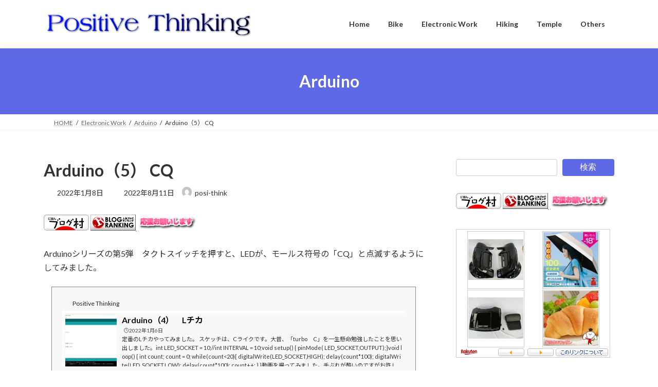

--- FILE ---
content_type: text/html; charset=utf-8
request_url: https://www.google.com/recaptcha/api2/aframe
body_size: 267
content:
<!DOCTYPE HTML><html><head><meta http-equiv="content-type" content="text/html; charset=UTF-8"></head><body><script nonce="cwRwe6s9XY4mkVUPVEdSxw">/** Anti-fraud and anti-abuse applications only. See google.com/recaptcha */ try{var clients={'sodar':'https://pagead2.googlesyndication.com/pagead/sodar?'};window.addEventListener("message",function(a){try{if(a.source===window.parent){var b=JSON.parse(a.data);var c=clients[b['id']];if(c){var d=document.createElement('img');d.src=c+b['params']+'&rc='+(localStorage.getItem("rc::a")?sessionStorage.getItem("rc::b"):"");window.document.body.appendChild(d);sessionStorage.setItem("rc::e",parseInt(sessionStorage.getItem("rc::e")||0)+1);localStorage.setItem("rc::h",'1769126679256');}}}catch(b){}});window.parent.postMessage("_grecaptcha_ready", "*");}catch(b){}</script></body></html>

--- FILE ---
content_type: application/javascript; charset=utf-8
request_url: https://mtwidget05.affiliate.ashiato.rakuten.co.jp/?rakuten_design=slide&rakuten_affiliateId=0d0ff854.4976465a.0d0ff855.0e746bdb&rakuten_items=ctsmatch&rakuten_genreId=0&rakuten_size=300x250&rakuten_pattern=H2A&rakuten_target=_blank&rakuten_theme=gray&rakuten_border=on&rakuten_auto_mode=on&rakuten_genre_title=off&rakuten_pointbackId=_RTmtlk20000102&rakuten_no_link=off&rakuten_no_afl=off&rakuten_no_logo=off&rakuten_undispGenre=off&rakuten_wmode=off&rakuten_noScrollButton=off&rakuten_bgColor=FFFFFF&rakuten_txtColor=1D54A7&rakuten_captionColor=000000&rakuten_moverColor=C00000&rakuten_recommend=on&rakuten_service_flag=ichiba&rakuten_adNetworkId=&rakuten_adNetworkUrl=&rakuten_searchKeyword=&rakuten_disableLogo=&rakuten_moverItembgColor=&rakuten_moverCaptionColor=&rakuten_slideSpeed=250&rakuten_moreInfoColor=red&rakuten_subTxtColor=&rakuten_loadingImage=auto&rakuten_imageDisplay=auto&rakuten_txtDisplay=auto&rakuten_captionDisplay=auto&rakuten_moreInfoDisplay=auto&rakuten_txtRow=auto&rakuten_captionRow=auto&rakuten_auto_interval=6000&rakuten_imageSize=auto&rakuten_slideCell=auto&rakuten_slideDirection=auto&rakuten_order=0,1,2,3&rakuten_loadingTimeout=0&rakuten_mediaId=&rakuten_measurementId=-_ver--new_18_-&rakuten_pointSiteId=&rakuten_isAdvanced=false&rakuten_isIE=false&rakuten_deviceType=PC&rakuten_itemAmount=20&rakuten_tLogFrequency=10&rakuten_timestamp=1769126671334&rakuten_optout=off&rakuten_deeplink=on&rakuten_pUrl=https%3A%2F%2Fpositive-thinking.net%2Farduino%25EF%25BC%25885%25EF%25BC%2589-cq%2F&rakuten_version=20230106&rakuten_datatype=json&ruleId=responsive300x250
body_size: 22916
content:
window.rakuten_mw_callback({"status":"Success","itemData":[{"genre_id":510520,"source":"contents_match","name":"Harley ツーリング ロワーフェアリング グローブボックス黒 B","price":"11,880円","min_price":11880,"max_price":11880,"reviewnum":7,"reviewave":4.29,"url":"https://hb.afl.rakuten.co.jp/ichiba/0d0ff854.4976465a.0d0ff855.0e746bdb.c=mtlk.m=-_ver--new_18__pbid--20000102__size--300x250__imode--ichiba_contents_match__dt--PC__dp--true__uniqid--9f8ebc9d282f52363e9a85cbf276c7a667ca23e3559__frame--0__cimode--ichiba_contents_match_-/_RTmtlk20000102?pc=https%3A%2F%2Fitem.rakuten.co.jp%2Fauc-kaiten%2Fcn-harley-052a-b%2F&itemMode=ichiba_contents_match&ashiatoCount=0&itemCode=auc-kaiten:10006698&genreId=510520&loadTime=88&time=1769126678075","image_url":"https://thumbnail.image.rakuten.co.jp/@0_mall/auc-kaiten/cabinet/-b/cn-harley-052a-b_1.jpg?_ex=128x128","item_code":"auc-kaiten:10006698","version":"2022-11-1","position":0},{"genre_id":510523,"source":"contents_match","name":"ツーリング ツアーパックセット 薄型 キー バックレストあり 1994-2013年 艶あり ブラック","price":"22,880円","min_price":22880,"max_price":22880,"reviewnum":6,"reviewave":2.83,"url":"https://hb.afl.rakuten.co.jp/ichiba/0d0ff854.4976465a.0d0ff855.0e746bdb.c=mtlk.m=-_ver--new_18__pbid--20000102__size--300x250__imode--ichiba_contents_match__dt--PC__dp--true__uniqid--9f8ebc9d282f52363e9a85cbf276c7a667ca23e3559__frame--1__cimode--ichiba_contents_match_-/_RTmtlk20000102?pc=https%3A%2F%2Fitem.rakuten.co.jp%2Fauc-kaiten%2Fcn-harley-tbox-002b%2F&itemMode=ichiba_contents_match&ashiatoCount=0&itemCode=auc-kaiten:10007231&genreId=510523&loadTime=88&time=1769126678075","image_url":"https://thumbnail.image.rakuten.co.jp/@0_mall/auc-kaiten/cabinet/2b/cn--002b_1.jpg?_ex=128x128","item_code":"auc-kaiten:10007231","version":"2022-11-1","position":1},{"genre_id":506687,"source":"contents_match","name":"クーポンで2,080円～【3年連続！年間ランキング1位】 日傘 折りたたみ 完全遮光 JIS認証済 遮熱率59％ 自動開閉 DeliToo 傘 超軽量 わずか240g 折り畳み傘 6本骨 uvカット 紫外線対策 日焼け対策 メンズ レディース ワンプッシュ 軽量 おりたたみ傘 晴雨 御歳暮","price":"2,880円~","min_price":2880,"max_price":4700,"reviewnum":37406,"reviewave":4.28,"url":"https://hb.afl.rakuten.co.jp/ichiba/0d0ff854.4976465a.0d0ff855.0e746bdb.c=mtlk.m=-_ver--new_18__pbid--20000102__size--300x250__imode--ichiba_contents_match__dt--PC__dp--true__uniqid--9f8ebc9d282f52363e9a85cbf276c7a667ca23e3559__frame--2__cimode--ichiba_contents_match_-/_RTmtlk20000102?pc=https%3A%2F%2Fitem.rakuten.co.jp%2Fazusa%2Fb16gcq%2F&itemMode=ichiba_contents_match&ashiatoCount=0&itemCode=azusa:10000109&genreId=506687&loadTime=88&time=1769126678075","image_url":"https://thumbnail.image.rakuten.co.jp/@0_mall/azusa/cabinet/6san/6g_main-13a.jpg?_ex=128x128","item_code":"azusa:10000109","version":"2022-11-1","position":2},{"genre_id":204872,"source":"contents_match","name":"【60日】毎日クロワッサン（16個入）ロングライフパン 保存食 お取り寄せ 日持ち する 長期保存 備蓄 非常食 まとめ買い 常温 朝食 ランチ お米の替わりに 誕生日 ギフト 手土産 土産 お歳暮 お年賀","price":"1,676円","min_price":1676,"max_price":1676,"reviewnum":68,"reviewave":4.63,"url":"https://hb.afl.rakuten.co.jp/ichiba/0d0ff854.4976465a.0d0ff855.0e746bdb.c=mtlk.m=-_ver--new_18__pbid--20000102__size--300x250__imode--ichiba_contents_match__dt--PC__dp--true__uniqid--9f8ebc9d282f52363e9a85cbf276c7a667ca23e3559__frame--3__cimode--ichiba_contents_match_-/_RTmtlk20000102?pc=https%3A%2F%2Fitem.rakuten.co.jp%2Fcomoshop%2F150%2F&itemMode=ichiba_contents_match&ashiatoCount=0&itemCode=comoshop:10000393&genreId=204872&loadTime=88&time=1769126678075","image_url":"https://thumbnail.image.rakuten.co.jp/@0_mall/comoshop/cabinet/03838099/imgrc0092688883.jpg?_ex=128x128","item_code":"comoshop:10000393","version":"2022-11-1","position":3},{"genre_id":501098,"source":"contents_match","name":"【ふるさと納税】 エリエール トイレットペーパー シングル トイレ 2倍巻き 72ロール × 6パック フローラル 香り付き i:na イーナ 大容量 日用品 消耗品 ランキング 備蓄 防災 生活用品 ふるさと納税 送料無料 愛媛県 四国中央市","price":"19,500円","min_price":19500,"max_price":19500,"reviewnum":232,"reviewave":4.55,"url":"https://hb.afl.rakuten.co.jp/ichiba/0d0ff854.4976465a.0d0ff855.0e746bdb.c=mtlk.m=-_ver--new_18__pbid--20000102__size--300x250__imode--ichiba_contents_match__dt--PC__dp--true__uniqid--9f8ebc9d282f52363e9a85cbf276c7a667ca23e3559__frame--4__cimode--ichiba_contents_match_-/_RTmtlk20000102?pc=https%3A%2F%2Fitem.rakuten.co.jp%2Ff382132-shikokuchuo%2Fd-18%2F&itemMode=ichiba_contents_match&ashiatoCount=0&itemCode=f382132-shikokuchuo:10000071&genreId=501098&loadTime=88&time=1769126678075","image_url":"https://thumbnail.image.rakuten.co.jp/@0_mall/f382132-shikokuchuo/cabinet/08269262/10298565/ina/ina-single-main.jpg?_ex=128x128","item_code":"f382132-shikokuchuo:10000071","version":"2022-11-1","position":4},{"genre_id":210246,"source":"contents_match","name":"【ふるさと納税】万年筆 インク 鉄輪セピア 別府 文房具 文具 ペン 水性 オリジナルインク 50ml 日本製 スケルトン PILOT ライティブ インク吸入コンバーター付き ギフト プレゼント 記念品 お祝い 贈り物 別府市 大分県 送料無料","price":"17,000円","min_price":17000,"max_price":17000,"reviewnum":0,"reviewave":0,"url":"https://hb.afl.rakuten.co.jp/ichiba/0d0ff854.4976465a.0d0ff855.0e746bdb.c=mtlk.m=-_ver--new_18__pbid--20000102__size--300x250__imode--ichiba_contents_match__dt--PC__dp--true__uniqid--9f8ebc9d282f52363e9a85cbf276c7a667ca23e3559__frame--5__cimode--ichiba_contents_match_-/_RTmtlk20000102?pc=https%3A%2F%2Fitem.rakuten.co.jp%2Ff442020-beppu%2Fb002-007%2F&itemMode=ichiba_contents_match&ashiatoCount=0&itemCode=f442020-beppu:10000389&genreId=210246&loadTime=88&time=1769126678075","image_url":"https://thumbnail.image.rakuten.co.jp/@0_mall/f442020-beppu/cabinet/09348120/b002-007-s-1016.jpg?_ex=128x128","item_code":"f442020-beppu:10000389","version":"2022-11-1","position":5},{"genre_id":301785,"source":"contents_match","name":"【ふるさと納税】マルマン スケッチブック 3種類 セット B4 B5 B6 合計30冊 画用紙 ノート 雑貨 文房具 メモ帳 イラスト らくがきちょう 絵画 自由帳 仕事 学校 勉強 進学 新学期 お祝 日用品 筆記用具 紙 事務 国産 人気 おすすめ ロングセラー 宮崎県 日南市 送料無料","price":"25,000円","min_price":25000,"max_price":25000,"reviewnum":4,"reviewave":5,"url":"https://hb.afl.rakuten.co.jp/ichiba/0d0ff854.4976465a.0d0ff855.0e746bdb.c=mtlk.m=-_ver--new_18__pbid--20000102__size--300x250__imode--ichiba_contents_match__dt--PC__dp--true__uniqid--9f8ebc9d282f52363e9a85cbf276c7a667ca23e3559__frame--6__cimode--ichiba_contents_match_-/_RTmtlk20000102?pc=https%3A%2F%2Fitem.rakuten.co.jp%2Ff452041-nichinan%2Fn000348%2F&itemMode=ichiba_contents_match&ashiatoCount=0&itemCode=f452041-nichinan:10000690&genreId=301785&loadTime=88&time=1769126678075","image_url":"https://thumbnail.image.rakuten.co.jp/@0_mall/f452041-nichinan/cabinet/09934755/64c8aabebf5ef4259553.jpg?_ex=128x128","item_code":"f452041-nichinan:10000690","version":"2022-11-1","position":6},{"genre_id":205824,"source":"contents_match","name":"【10％OFFクーポン配布中】 ボールペン 名入れ ジェットストリーム 4＆1 選べる 0.5mm 0.7mm 0.38mm 名入れ無料 ペン 多機能ボールペン ギフト 三菱鉛筆 卒業記念品 名前入り 入学祝い 就職祝 誕生日プレゼント 父の日 母の日 創業記念 記念品 送料無料","price":"1,000円","min_price":1000,"max_price":1000,"reviewnum":7596,"reviewave":4.51,"url":"https://hb.afl.rakuten.co.jp/ichiba/0d0ff854.4976465a.0d0ff855.0e746bdb.c=mtlk.m=-_ver--new_18__pbid--20000102__size--300x250__imode--ichiba_contents_match__dt--PC__dp--true__uniqid--9f8ebc9d282f52363e9a85cbf276c7a667ca23e3559__frame--7__cimode--ichiba_contents_match_-/_RTmtlk20000102?pc=https%3A%2F%2Fitem.rakuten.co.jp%2Fhankoya-shop%2Fjetstream-4105%2F&itemMode=ichiba_contents_match&ashiatoCount=0&itemCode=hankoya-shop:10024424&genreId=205824&loadTime=88&time=1769126678075","image_url":"https://thumbnail.image.rakuten.co.jp/@0_mall/hankoya-shop/cabinet/bpen/msxes-1000_01.jpg?_ex=128x128","item_code":"hankoya-shop:10024424","version":"2022-11-1","position":7},{"genre_id":210246,"source":"contents_match","name":"【S200】【SAILOR/セーラー】 限定 21金万年筆 透明軸 プロフェッショナルギア カプチーノブラウン 【即納/宅配便対応 ブランド 正規品 保証 国産 日本製 プロギア】","price":"41,800円","min_price":41800,"max_price":41800,"reviewnum":3,"reviewave":4.33,"url":"https://hb.afl.rakuten.co.jp/ichiba/0d0ff854.4976465a.0d0ff855.0e746bdb.c=mtlk.m=-_ver--new_18__pbid--20000102__size--300x250__imode--ichiba_contents_match__dt--PC__dp--true__uniqid--9f8ebc9d282f52363e9a85cbf276c7a667ca23e3559__frame--8__cimode--ichiba_contents_match_-/_RTmtlk20000102?pc=https%3A%2F%2Fitem.rakuten.co.jp%2Fhunnyhunt%2Fsailor-citrine-progear-fp%2F&itemMode=ichiba_contents_match&ashiatoCount=0&itemCode=hunnyhunt:10008389&genreId=210246&loadTime=88&time=1769126678075","image_url":"https://thumbnail.image.rakuten.co.jp/@0_mall/hunnyhunt/cabinet/08127998/s200-11.jpg?_ex=128x128","item_code":"hunnyhunt:10008389","version":"2022-11-1","position":8},{"genre_id":205881,"source":"contents_match","name":"【送料無料】好きな色が選べるコピックスケッチ5本セット　Copic Skech","price":"2,200円","min_price":2200,"max_price":2200,"reviewnum":420,"reviewave":4.92,"url":"https://hb.afl.rakuten.co.jp/ichiba/0d0ff854.4976465a.0d0ff855.0e746bdb.c=mtlk.m=-_ver--new_18__pbid--20000102__size--300x250__imode--ichiba_contents_match__dt--PC__dp--true__uniqid--9f8ebc9d282f52363e9a85cbf276c7a667ca23e3559__frame--9__cimode--ichiba_contents_match_-/_RTmtlk20000102?pc=https%3A%2F%2Fitem.rakuten.co.jp%2Fjapanese-stationery%2Fcopicpokkiriskech%2F&itemMode=ichiba_contents_match&ashiatoCount=0&itemCode=japanese-stationery:10032494&genreId=205881&loadTime=88&time=1769126678075","image_url":"https://thumbnail.image.rakuten.co.jp/@0_mall/japanese-stationery/cabinet/item/asort/skech_1.jpg?_ex=128x128","item_code":"japanese-stationery:10032494","version":"2022-11-1","position":9},{"genre_id":302373,"source":"contents_match","name":"コールマン（Coleman）ツーリングドーム LX オリーブ 2000038142 テント 2人用 3人用 キャンプ コンパクト 収納ケース付 ソロキャンプ ツーリング","price":"18,680円","min_price":18680,"max_price":18680,"reviewnum":10,"reviewave":4.4,"url":"https://hb.afl.rakuten.co.jp/ichiba/0d0ff854.4976465a.0d0ff855.0e746bdb.c=mtlk.m=-_ver--new_18__pbid--20000102__size--300x250__imode--ichiba_contents_match__dt--PC__dp--true__uniqid--9f8ebc9d282f52363e9a85cbf276c7a667ca23e3559__frame--10__cimode--ichiba_contents_match_-/_RTmtlk20000102?pc=https%3A%2F%2Fitem.rakuten.co.jp%2Flbreath%2F107688203011%2F&itemMode=ichiba_contents_match&ashiatoCount=0&itemCode=lbreath:11458712&genreId=302373&loadTime=88&time=1769126678075","image_url":"https://thumbnail.image.rakuten.co.jp/@0_mall/lbreath/cabinet/1/5510201/7688203_m.jpg?_ex=128x128","item_code":"lbreath:11458712","version":"2022-11-1","position":10},{"genre_id":213458,"source":"contents_match","name":"五月人形 コンパクト おしゃれ インテリア 兜飾り 5月人形 端午の節句 選べる 2種類 誠山 淡黒水色兜/淡萌黄色兜 増村人形店 MMN0695","price":"89,800円","min_price":89800,"max_price":89800,"reviewnum":67,"reviewave":4.88,"url":"https://hb.afl.rakuten.co.jp/ichiba/0d0ff854.4976465a.0d0ff855.0e746bdb.c=mtlk.m=-_ver--new_18__pbid--20000102__size--300x250__imode--ichiba_contents_match__dt--PC__dp--true__uniqid--9f8ebc9d282f52363e9a85cbf276c7a667ca23e3559__frame--11__cimode--ichiba_contents_match_-/_RTmtlk20000102?pc=https%3A%2F%2Fitem.rakuten.co.jp%2Fmasumuradoll%2F10001063%2F&itemMode=ichiba_contents_match&ashiatoCount=0&itemCode=masumuradoll:10001063&genreId=213458&loadTime=88&time=1769126678075","image_url":"https://thumbnail.image.rakuten.co.jp/@0_mall/masumuradoll/cabinet/08082086/08082094/08082100/uhijfdhuijfhug.jpg?_ex=128x128","item_code":"masumuradoll:10001063","version":"2022-11-1","position":11},{"genre_id":213458,"source":"contents_match","name":"五月人形 コンパクト おしゃれ インテリア 兜飾り 5月人形 端午の節句 選べる 2種類 誠山 淡萌黄色兜 増村人形店 MMN0696","price":"74,800円~","min_price":74800,"max_price":89800,"reviewnum":24,"reviewave":4.83,"url":"https://hb.afl.rakuten.co.jp/ichiba/0d0ff854.4976465a.0d0ff855.0e746bdb.c=mtlk.m=-_ver--new_18__pbid--20000102__size--300x250__imode--ichiba_contents_match__dt--PC__dp--true__uniqid--9f8ebc9d282f52363e9a85cbf276c7a667ca23e3559__frame--12__cimode--ichiba_contents_match_-/_RTmtlk20000102?pc=https%3A%2F%2Fitem.rakuten.co.jp%2Fmasumuradoll%2F10001064%2F&itemMode=ichiba_contents_match&ashiatoCount=0&itemCode=masumuradoll:10001064&genreId=213458&loadTime=88&time=1769126678075","image_url":"https://thumbnail.image.rakuten.co.jp/@0_mall/masumuradoll/cabinet/08082086/08082087/cfvbuub.jpg?_ex=128x128","item_code":"masumuradoll:10001064","version":"2022-11-1","position":12},{"genre_id":213458,"source":"contents_match","name":"五月人形 コンパクト おしゃれ インテリア 兜飾り 5月人形 端午の節句 誠山 7号 淡萌黄色 金小札兜 増村人形店 MMN1542","price":"95,800円","min_price":95800,"max_price":95800,"reviewnum":6,"reviewave":5,"url":"https://hb.afl.rakuten.co.jp/ichiba/0d0ff854.4976465a.0d0ff855.0e746bdb.c=mtlk.m=-_ver--new_18__pbid--20000102__size--300x250__imode--ichiba_contents_match__dt--PC__dp--true__uniqid--9f8ebc9d282f52363e9a85cbf276c7a667ca23e3559__frame--13__cimode--ichiba_contents_match_-/_RTmtlk20000102?pc=https%3A%2F%2Fitem.rakuten.co.jp%2Fmasumuradoll%2F10001542%2F&itemMode=ichiba_contents_match&ashiatoCount=0&itemCode=masumuradoll:10001542&genreId=213458&loadTime=88&time=1769126678075","image_url":"https://thumbnail.image.rakuten.co.jp/@0_mall/masumuradoll/cabinet/08082086/08082087/srfwrr.jpg?_ex=128x128","item_code":"masumuradoll:10001542","version":"2022-11-1","position":13},{"genre_id":210246,"source":"contents_match","name":"PILOT（パイロット）　キャップレス絣（かすり）　ノック式万年筆　FCN-2MR（35200）","price":"24,640円","min_price":24640,"max_price":24640,"reviewnum":0,"reviewave":0,"url":"https://hb.afl.rakuten.co.jp/ichiba/0d0ff854.4976465a.0d0ff855.0e746bdb.c=mtlk.m=-_ver--new_18__pbid--20000102__size--300x250__imode--ichiba_contents_match__dt--PC__dp--true__uniqid--9f8ebc9d282f52363e9a85cbf276c7a667ca23e3559__frame--14__cimode--ichiba_contents_match_-/_RTmtlk20000102?pc=https%3A%2F%2Fitem.rakuten.co.jp%2Fofficeone%2Ffcn-2mr-%2F&itemMode=ichiba_contents_match&ashiatoCount=0&itemCode=officeone:10011292&genreId=210246&loadTime=88&time=1769126678075","image_url":"https://thumbnail.image.rakuten.co.jp/@0_mall/officeone/cabinet/pirot/imgrc0120224833.jpg?_ex=128x128","item_code":"officeone:10011292","version":"2022-11-1","position":14},{"genre_id":565678,"source":"contents_match","name":"▼期間限定値引き▼ New 日本製 新色 2個 月チャーム 三日月 ムーン クレセント ルナ ストーン 石 クリスタル 星 ほし ホシ スター star 秋 L&A K16GP 本ロジウム 日本製ロジウム ネックレス ピアス イヤリング ペンダントなど トップパーツ オシャレ ハンドメイド 2個価格","price":"171円~","min_price":171,"max_price":337,"reviewnum":32,"reviewave":4.94,"url":"https://hb.afl.rakuten.co.jp/ichiba/0d0ff854.4976465a.0d0ff855.0e746bdb.c=mtlk.m=-_ver--new_18__pbid--20000102__size--300x250__imode--ichiba_contents_match__dt--PC__dp--true__uniqid--9f8ebc9d282f52363e9a85cbf276c7a667ca23e3559__frame--15__cimode--ichiba_contents_match_-/_RTmtlk20000102?pc=https%3A%2F%2Fitem.rakuten.co.jp%2Fparts-land%2Fpa-ori-180-a%2F&itemMode=ichiba_contents_match&ashiatoCount=0&itemCode=parts-land:10000260&genreId=565678&loadTime=88&time=1769126678075","image_url":"https://thumbnail.image.rakuten.co.jp/@0_mall/parts-land/cabinet/original_charm/pa-ori-180_all.jpg?_ex=128x128","item_code":"parts-land:10000260","version":"2022-11-1","position":15},{"genre_id":405390,"source":"contents_match","name":"ネイル メタル パーツ 25 夏ネイル ムーン 5個入り","price":"100円","min_price":100,"max_price":100,"reviewnum":3,"reviewave":4.33,"url":"https://hb.afl.rakuten.co.jp/ichiba/0d0ff854.4976465a.0d0ff855.0e746bdb.c=mtlk.m=-_ver--new_18__pbid--20000102__size--300x250__imode--ichiba_contents_match__dt--PC__dp--true__uniqid--9f8ebc9d282f52363e9a85cbf276c7a667ca23e3559__frame--16__cimode--ichiba_contents_match_-/_RTmtlk20000102?pc=https%3A%2F%2Fitem.rakuten.co.jp%2Fpuchikoko%2Fn00108%2F&itemMode=ichiba_contents_match&ashiatoCount=0&itemCode=puchikoko:10003761&genreId=405390&loadTime=88&time=1769126678075","image_url":"https://thumbnail.image.rakuten.co.jp/@0_mall/puchikoko/cabinet/01465605/02487904/metal_parts/n00108a.jpg?_ex=128x128","item_code":"puchikoko:10003761","version":"2022-11-1","position":16},{"genre_id":567605,"source":"contents_match","name":"アミノコラーゲン プレミアム 約28日分(196g×2個セット)【meijiAU05】【アミノコラーゲン】[明治 コラーゲンパウダー プレミアム成分配合]","price":"7,031円","min_price":7031,"max_price":7031,"reviewnum":118,"reviewave":4.72,"url":"https://hb.afl.rakuten.co.jp/ichiba/0d0ff854.4976465a.0d0ff855.0e746bdb.c=mtlk.m=-_ver--new_18__pbid--20000102__size--300x250__imode--ichiba_contents_match__dt--PC__dp--true__uniqid--9f8ebc9d282f52363e9a85cbf276c7a667ca23e3559__frame--17__cimode--ichiba_contents_match_-/_RTmtlk20000102?pc=https%3A%2F%2Fitem.rakuten.co.jp%2Frakuten24%2F12844%2F&itemMode=ichiba_contents_match&ashiatoCount=0&itemCode=rakuten24:10678018&genreId=567605&loadTime=88&time=1769126678075","image_url":"https://thumbnail.image.rakuten.co.jp/@0_mall/rakuten24/cabinet/844/12844.jpg?_ex=128x128","item_code":"rakuten24:10678018","version":"2022-11-1","position":17},{"genre_id":202009,"source":"contents_match","name":"おとな旅プレミアム 四国 第4版【電子書籍】[ TAC出版編集部 ]","price":"1,045円","min_price":1045,"max_price":1045,"reviewnum":0,"reviewave":0,"url":"https://hb.afl.rakuten.co.jp/ichiba/0d0ff854.4976465a.0d0ff855.0e746bdb.c=mtlk.m=-_ver--new_18__pbid--20000102__size--300x250__imode--ichiba_contents_match__dt--PC__dp--true__uniqid--9f8ebc9d282f52363e9a85cbf276c7a667ca23e3559__frame--18__cimode--ichiba_contents_match_-/_RTmtlk20000102?pc=https%3A%2F%2Fitem.rakuten.co.jp%2Frakutenkobo-ebooks%2F90d51c0a322238b5a54aa6a4778b7604%2F&itemMode=ichiba_contents_match&ashiatoCount=0&itemCode=rakutenkobo-ebooks:23297677&genreId=202009&loadTime=88&time=1769126678075","image_url":"https://thumbnail.image.rakuten.co.jp/@0_mall/rakutenkobo-ebooks/cabinet/1507/2000014691507.jpg?_ex=128x128","item_code":"rakutenkobo-ebooks:23297677","version":"2022-11-1","position":18},{"genre_id":407279,"source":"contents_match","name":"ボディピアス 16G 軟骨ピアス つけっぱなし サージカルステンレス 金属アレルギー レディース スタイリッシュ 月 ぷっくり ストレートバーベル ムーン シンプルめ 小さめ シルバー ゴールド かわいい デイリー オフィス キュート ギフト 片耳用","price":"1,100円","min_price":1100,"max_price":1100,"reviewnum":40,"reviewave":4.18,"url":"https://hb.afl.rakuten.co.jp/ichiba/0d0ff854.4976465a.0d0ff855.0e746bdb.c=mtlk.m=-_ver--new_18__pbid--20000102__size--300x250__imode--ichiba_contents_match__dt--PC__dp--true__uniqid--9f8ebc9d282f52363e9a85cbf276c7a667ca23e3559__frame--19__cimode--ichiba_contents_match_-/_RTmtlk20000102?pc=https%3A%2F%2Fitem.rakuten.co.jp%2Frinrinrin%2Fh752-51%2F&itemMode=ichiba_contents_match&ashiatoCount=0&itemCode=rinrinrin:10009300&genreId=407279&loadTime=88&time=1769126678075","image_url":"https://thumbnail.image.rakuten.co.jp/@0_mall/rinrinrin/cabinet/frametopimg12/h752-51_es.jpg?_ex=128x128","item_code":"rinrinrin:10009300","version":"2022-11-1","position":19}],"extraData":{"param":{"accesslog":["https://log.affiliate.rakuten.co.jp/mw/imp/a.gif?pointbackId=_RTmtlk20000102&item=ctsmatch&service=ichiba&affiliateId=0d0ff854.4976465a.0d0ff855.0e746bdb&itemMode=ichiba_contents_match&ashiatoCount=0&itemCodes=auc-kaiten:10006698,auc-kaiten:10007231,azusa:10000109,comoshop:10000393,f382132-shikokuchuo:10000071,f442020-beppu:10000389,f452041-nichinan:10000690,hankoya-shop:10024424,hunnyhunt:10008389,japanese-stationery:10032494&genreIdList=510520,510523,506687,204872,501098,210246,301785,205824,210246,205881&m=-_ver--new_18__pbid--20000102__size--300x250__imode--ichiba_contents_match__dt--PC__dp--true__uniqid--9f8ebc9d282f52363e9a85cbf276c7a667ca23e3559__pinfo--none_-&recommend=on&bhType=nologin&itemCount=20&date=1769126678075"],"errorlog":[],"loginfo":{"errorBaseUrl":"https://log.affiliate.rakuten.co.jp/mw/imp/e.gif?pointbackId=_RTmtlk20000102&item=ctsmatch&service=ichiba&affiliateId=0d0ff854.4976465a.0d0ff855.0e746bdb&itemMode=ichiba_contents_match&ashiatoCount=0&itemCodes=auc-kaiten:10006698,auc-kaiten:10007231,azusa:10000109,comoshop:10000393,f382132-shikokuchuo:10000071,f442020-beppu:10000389,f452041-nichinan:10000690,hankoya-shop:10024424,hunnyhunt:10008389,japanese-stationery:10032494&genreIdList=510520,510523,506687,204872,501098,210246,301785,205824,210246,205881&m=-_ver--new_18__pbid--20000102__size--300x250__imode--ichiba_contents_match__dt--PC__dp--true__uniqid--9f8ebc9d282f52363e9a85cbf276c7a667ca23e3559__pinfo--none_-&recommend=on&bhType=nologin&itemCount=20","timeBaseUrl":"https://log.affiliate.rakuten.co.jp/mw/imp/t.gif?pointbackId=_RTmtlk20000102&item=ctsmatch&service=ichiba&affiliateId=0d0ff854.4976465a.0d0ff855.0e746bdb&itemMode=ichiba_contents_match&ashiatoCount=0&itemCodes=auc-kaiten:10006698,auc-kaiten:10007231,azusa:10000109,comoshop:10000393,f382132-shikokuchuo:10000071,f442020-beppu:10000389,f452041-nichinan:10000690,hankoya-shop:10024424,hunnyhunt:10008389,japanese-stationery:10032494&genreIdList=510520,510523,506687,204872,501098,210246,301785,205824,210246,205881&m=-_ver--new_18__pbid--20000102__size--300x250__imode--ichiba_contents_match__dt--PC__dp--true__uniqid--9f8ebc9d282f52363e9a85cbf276c7a667ca23e3559__pinfo--none_-&recommend=on&bhType=nologin&itemCount=20"}},"logoUrl":"https://www.rakuten.co.jp/"},"optout":"off"})